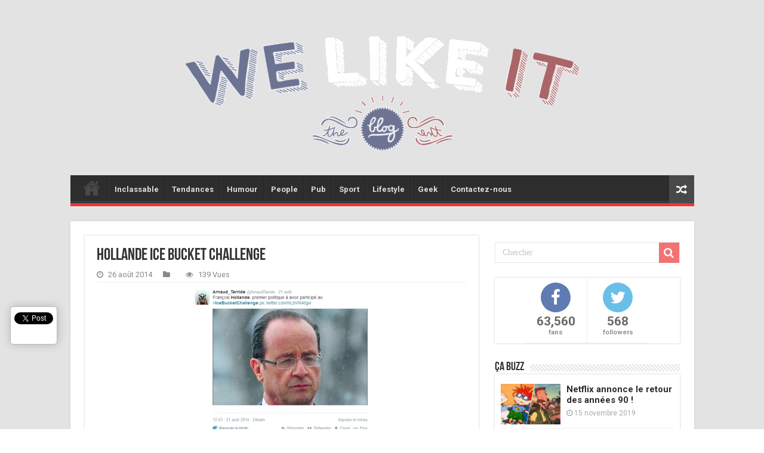

--- FILE ---
content_type: text/html; charset=UTF-8
request_url: https://welikeit.fr/wp-admin/admin-ajax.php?postviews_id=56278&action=postviews&_=1762985293791
body_size: -214
content:
140

--- FILE ---
content_type: text/html; charset=utf-8
request_url: https://accounts.google.com/o/oauth2/postmessageRelay?parent=https%3A%2F%2Fwelikeit.fr&jsh=m%3B%2F_%2Fscs%2Fabc-static%2F_%2Fjs%2Fk%3Dgapi.lb.en.W5qDlPExdtA.O%2Fd%3D1%2Frs%3DAHpOoo8JInlRP_yLzwScb00AozrrUS6gJg%2Fm%3D__features__
body_size: 161
content:
<!DOCTYPE html><html><head><title></title><meta http-equiv="content-type" content="text/html; charset=utf-8"><meta http-equiv="X-UA-Compatible" content="IE=edge"><meta name="viewport" content="width=device-width, initial-scale=1, minimum-scale=1, maximum-scale=1, user-scalable=0"><script src='https://ssl.gstatic.com/accounts/o/2580342461-postmessagerelay.js' nonce="-YTdooXHVC2qlAM2isKAuw"></script></head><body><script type="text/javascript" src="https://apis.google.com/js/rpc:shindig_random.js?onload=init" nonce="-YTdooXHVC2qlAM2isKAuw"></script></body></html>